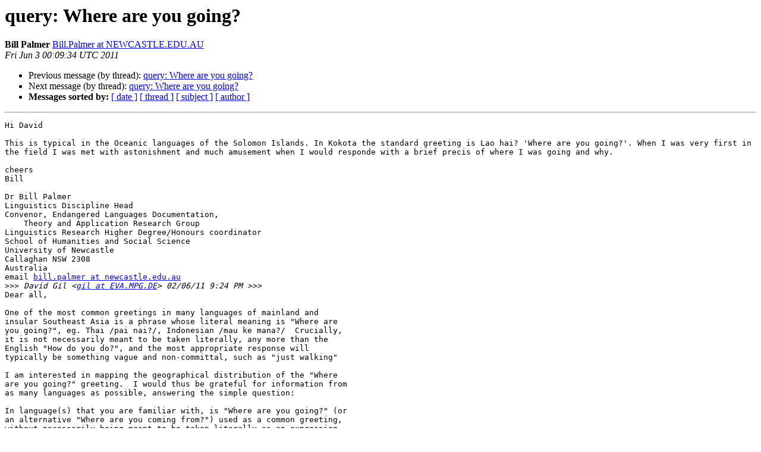

--- FILE ---
content_type: text/html
request_url: https://listserv.linguistlist.org/pipermail/lingtyp/2011-June/003309.html
body_size: 2216
content:
<!DOCTYPE HTML PUBLIC "-//W3C//DTD HTML 4.01 Transitional//EN">
<HTML>
 <HEAD>
   <TITLE> query: Where are you going?
   </TITLE>
   <LINK REL="Index" HREF="index.html" >
   <LINK REL="made" HREF="mailto:lingtyp%40listserv.linguistlist.org?Subject=Re%3A%20query%3A%20Where%20are%20you%20going%3F&In-Reply-To=%3CFRI.3.JUN.2011.100934.1000.BILL.PALMER%40NEWCASTLE.EDU.AU%3E">
   <META NAME="robots" CONTENT="index,nofollow">
   <style type="text/css">
       pre {
           white-space: pre-wrap;       /* css-2.1, curent FF, Opera, Safari */
           }
   </style>
   <META http-equiv="Content-Type" content="text/html; charset=us-ascii">
   <LINK REL="Previous"  HREF="003306.html">
   <LINK REL="Next"  HREF="003307.html">
 </HEAD>
 <BODY BGCOLOR="#ffffff">
   <H1>query: Where are you going?</H1>
    <B>Bill Palmer</B> 
    <A HREF="mailto:lingtyp%40listserv.linguistlist.org?Subject=Re%3A%20query%3A%20Where%20are%20you%20going%3F&In-Reply-To=%3CFRI.3.JUN.2011.100934.1000.BILL.PALMER%40NEWCASTLE.EDU.AU%3E"
       TITLE="query: Where are you going?">Bill.Palmer at NEWCASTLE.EDU.AU
       </A><BR>
    <I>Fri Jun  3 00:09:34 UTC 2011</I>
    <P><UL>
        <LI>Previous message (by thread): <A HREF="003306.html">query: Where are you going?
</A></li>
        <LI>Next message (by thread): <A HREF="003307.html">query: Where are you going?
</A></li>
         <LI> <B>Messages sorted by:</B> 
              <a href="date.html#3309">[ date ]</a>
              <a href="thread.html#3309">[ thread ]</a>
              <a href="subject.html#3309">[ subject ]</a>
              <a href="author.html#3309">[ author ]</a>
         </LI>
       </UL>
    <HR>  
<!--beginarticle-->
<PRE>Hi David

This is typical in the Oceanic languages of the Solomon Islands. In Kokota the standard greeting is Lao hai? 'Where are you going?'. When I was very first in the field I was met with astonishment and much amusement when I would responde with a brief precis of where I was going and why.

cheers
Bill

Dr Bill Palmer
Linguistics Discipline Head
Convenor, Endangered Languages Documentation,
    Theory and Application Research Group
Linguistics Research Higher Degree/Honours coordinator
School of Humanities and Social Science
University of Newcastle
Callaghan NSW 2308
Australia
email <A HREF="http://listserv.linguistlist.org/mailman/listinfo/lingtyp">bill.palmer at newcastle.edu.au</A>
&gt;&gt;&gt;<i> David Gil &lt;<A HREF="http://listserv.linguistlist.org/mailman/listinfo/lingtyp">gil at EVA.MPG.DE</A>&gt; 02/06/11 9:24 PM &gt;&gt;&gt;
</I>Dear all,

One of the most common greetings in many languages of mainland and 
insular Southeast Asia is a phrase whose literal meaning is &quot;Where are 
you going?&quot;, eg. Thai /pai nai?/, Indonesian /mau ke mana?/  Crucially, 
it is not necessarily meant to be taken literally, any more than the 
English &quot;How do you do?&quot;, and the most appropriate response will 
typically be something vague and non-committal, such as &quot;just walking&quot;

I am interested in mapping the geographical distribution of the &quot;Where 
are you going?&quot; greeting.  I would thus be grateful for information from 
as many languages as possible, answering the simple question: 

In language(s) that you are familiar with, is &quot;Where are you going?&quot; (or 
an alternative &quot;Where are you coming from?&quot;) used as a common greeting, 
without necessarily being meant to be taken literally as an expression 
of interest in the direction of the addressee's movements?

I am equally interested in negative data, asserting that your language 
does not have such a usage, as I am in data of a positive nature.

In addition to confirming the presence of this greeting thoughout 
mainland and insular Southeast Asia, I am particularly interested in 
ascertaining the geographical boundaries of the greeting, to the west in 
the Indian subcontinent, to the north in China and Northeast Asia, and 
to the east and south, in New Guinea and Australia.  I am also 
interested to find out whether it occurs in other parts of the world, or 
whether it unique to Southeast Asia.  (A recent trip to Ethiopia 
suggests that it might also be found there.)

Looking forward to your responses,

Thanks,

David

-- 
David Gil

Department of Linguistics
Max Planck Institute for Evolutionary Anthropology
Deutscher Platz 6, D-04103 Leipzig, Germany

Telephone: 49-341-3550321 Fax: 49-341-3550119
Email: <A HREF="http://listserv.linguistlist.org/mailman/listinfo/lingtyp">gil at eva.mpg.de</A>
Webpage:  <A HREF="http://www.eva.mpg.de/~gil/">http://www.eva.mpg.de/~gil/</A>

</PRE>

<!--endarticle-->
    <HR>
    <P><UL>
        <!--threads-->
	<LI>Previous message (by thread): <A HREF="003306.html">query: Where are you going?
</A></li>
	<LI>Next message (by thread): <A HREF="003307.html">query: Where are you going?
</A></li>
         <LI> <B>Messages sorted by:</B> 
              <a href="date.html#3309">[ date ]</a>
              <a href="thread.html#3309">[ thread ]</a>
              <a href="subject.html#3309">[ subject ]</a>
              <a href="author.html#3309">[ author ]</a>
         </LI>
       </UL>

<hr>
<a href="http://listserv.linguistlist.org/mailman/listinfo/lingtyp">More information about the Lingtyp
mailing list</a><br>
</body></html>
